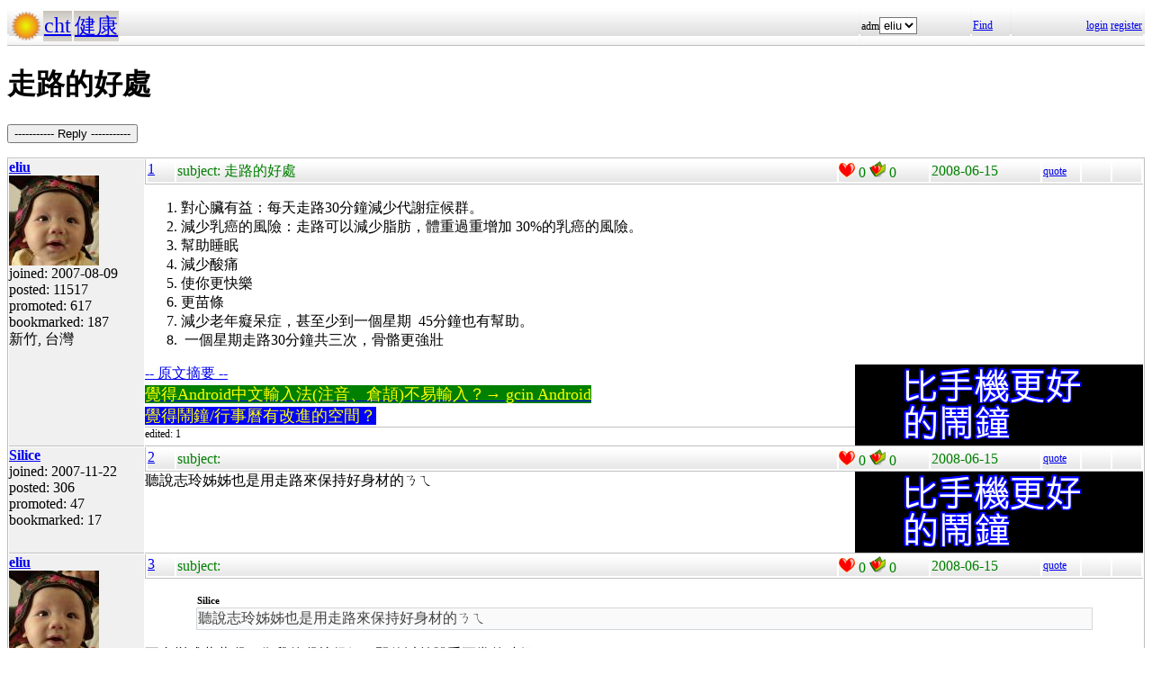

--- FILE ---
content_type: text/html; charset=UTF-8
request_url: http://www.hyperrate.com/thread.php?tid=5266
body_size: 2993
content:
<html>
<head>
<meta http-equiv="Content-Type" content="text/html; charset=UTF-8">
<link rel="stylesheet" type="text/css" href="my.css">
<title>走路的好處</title>
<link rel="icon" href="icon-dir-ico/00000001.ico" type="image/x-icon">
</head>
<body>
<table class="dirbar w100"><tr class='dir4'><td class='td0'><table class='wauto'><tr><td><a href="/dir.php?eid=1"><img src="logo1.png" width="32" height="32"></a></td><td class='dirpath'><a href='dir.php?eid=20'>cht</a></td><td class='dirpath'><a href='dir.php?eid=21'>健康</a></td></tr></table></td><td width='120'>adm<select><option onclick='window.location.assign("usr-info.php?uid=3&eid=21")'>eliu</option></select></td>
<td width='40'><a href='sea-ui.php?eid=21'>Find</a></td>
<td width='144' class='dir4 f12' align='right'><a href='login.php?eid=21'>login</a>
<a href='register.php?eid=21'>register</a></td></tr>
</table>
<h1>走路的好處</h1><p><button onclick='window.location.assign("edit.php?parent=5259")'>----------- Reply -----------</button></p>
<table class='outer w100' cellspacing='1'>
<tr><td class='tv0 td0' width='150'><a name='5259'></a><a href='usr-info.php?uid=3&eid=21'><b>eliu</b><br><img src='avatar-usr/3/3.jpg'><br></a> joined:
2007-08-09<br>posted:
11517<br>promoted: 617<br>bookmarked: 187<br>新竹, 台灣</td><td class='bottom td0'><table class='left_bottom w100'><tr class='tb'><td width='30' class='td0'><a href='thread.php?tid=5259#5259'>1</a></td><td align='left'>subject:
走路的好處</td><td width='100' class='td0'><img src='heart.png' id='he5259' alt='Promote' title='Promote' onclick='promote(5259)' onMouseOver='inc_pro(5259)' onMouseOut='dec_pro(5259)'>
<span id='pro5259'>0</span>
<a href='topic-bookmark.php?tid=5259'><img src='fav.png' alt='Bookmark' title='Bookmark'></a>
0</td><td width='120'>2008-06-15</td><td width='40' class='f12'><a href='edit.php?parent=5259&mode=quote'>quote</a></td><td width='30' class='f12'>&nbsp;</td><td width="30" class='f12'>&nbsp;</td></tr></table><div><ol>
	<li>對心臟有益：每天走路30分鐘減少代謝症候群。</li>
	<li>減少乳癌的風險：走路可以減少脂肪，體重過重增加 30%的乳癌的風險。</li>
	<li>幫助睡眠</li>
	<li>減少酸痛</li>
	<li>使你更快樂</li>
	<li>更苗條</li>
	<li>減少老年癡呆症，甚至少到一個星期&nbsp; 45分鐘也有幫助。</li>
	<li>&nbsp;一個星期走路30分鐘共三次，骨骼更強壯</li>
</ol>
<a href="http://www.cnn.com/2008/HEALTH/diet.fitness/06/12/healthmag.walking.health/index.html" target="_blank">-- 原文摘要 --</a>
<div style='float:right'><a href='https://shopee.tw/product/1030707460/41311850732/'><img src='alarm-clock-bannder.png'></a></div><div><span style="font-size: large;"><a href="https://play.google.com/store/apps/details?id=com.hyperrate.gcinfree"><span style="color: #ffff00; background-color: #008000;">覺得Android中文輸入法(注音、倉頡)不易輸入？&rarr; gcin Android</span></a></span></div>
<div><span style="color: #ffff00; font-size: large; background-color: #0000ff;"><a href="https://play.google.com/store/apps/details?id=com.hyperrate.andalarmad"><span style="color: #ffff00; background-color: #0000ff;">覺得鬧鐘/行事曆有改進的空間？</span></a></span></div></div>
<div class='tv1' style='bottom:0;'>edited: 1
</div></td></tr>
<tr><td class='tv0 td0' width='150'><a name='5265'></a><a href='usr-info.php?uid=80&eid=21'><b>Silice</b><br></a> joined:
2007-11-22<br>posted:
306<br>promoted: 47<br>bookmarked: 17<br></td><td class='bottom td0'><table class='left_bottom w100'><tr class='tb'><td width='30' class='td0'><a href='thread.php?tid=5265#5265'>2</a></td><td align='left'>subject:
</td><td width='100' class='td0'><img src='heart.png' id='he5265' alt='Promote' title='Promote' onclick='promote(5265)' onMouseOver='inc_pro(5265)' onMouseOut='dec_pro(5265)'>
<span id='pro5265'>0</span>
<a href='topic-bookmark.php?tid=5265'><img src='fav.png' alt='Bookmark' title='Bookmark'></a>
0</td><td width='120'>2008-06-15</td><td width='40' class='f12'><a href='edit.php?parent=5265&mode=quote'>quote</a></td><td width='30' class='f12'>&nbsp;</td><td width="30" class='f12'>&nbsp;</td></tr></table><div>聽說志玲姊姊也是用走路來保持好身材的ㄋㄟ
<div style='float:right'><a href='https://shopee.tw/product/1030707460/41311850732/'><img src='alarm-clock-bannder.png'></a></div></div>
</td></tr>
<tr><td class='tv0 td0' width='150'><a name='5266'></a><a href='usr-info.php?uid=3&eid=21'><b>eliu</b><br><img src='avatar-usr/3/3.jpg'><br></a> joined:
2007-08-09<br>posted:
11517<br>promoted: 617<br>bookmarked: 187<br>新竹, 台灣</td><td class='bottom td0'><table class='left_bottom w100'><tr class='tb'><td width='30' class='td0'><a href='thread.php?tid=5266#5266'>3</a></td><td align='left'>subject:
</td><td width='100' class='td0'><img src='heart.png' id='he5266' alt='Promote' title='Promote' onclick='promote(5266)' onMouseOver='inc_pro(5266)' onMouseOut='dec_pro(5266)'>
<span id='pro5266'>0</span>
<a href='topic-bookmark.php?tid=5266'><img src='fav.png' alt='Bookmark' title='Bookmark'></a>
0</td><td width='120'>2008-06-15</td><td width='40' class='f12'><a href='edit.php?parent=5266&mode=quote'>quote</a></td><td width='30' class='f12'>&nbsp;</td><td width="30" class='f12'>&nbsp;</td></tr></table><div><p>
<div align="center"><table class="w90" cellspacing="1" cellpadding="1"><tr><td class="f11p"><b>Silice</b></td></tr><tr><td class="quote">聽說志玲姊姊也是用走路來保持好身材的ㄋㄟ
</td></tr></table></div>
</p>
<p>
不會變成蘿蔔腿？像我的腿就很粗，即使以前體重正常的時候。&nbsp;
</p>
<div style='float:right'><a href='https://shopee.tw/product/1030707460/41311850732/'><img src='alarm-clock-bannder.png'></a></div><div><span style="font-size: large;"><a href="https://play.google.com/store/apps/details?id=com.hyperrate.gcinfree"><span style="color: #ffff00; background-color: #008000;">覺得Android中文輸入法(注音、倉頡)不易輸入？&rarr; gcin Android</span></a></span></div>
<div><span style="color: #ffff00; font-size: large; background-color: #0000ff;"><a href="https://play.google.com/store/apps/details?id=com.hyperrate.andalarmad"><span style="color: #ffff00; background-color: #0000ff;">覺得鬧鐘/行事曆有改進的空間？</span></a></span></div></div>
<div class='tv1' style='bottom:0;'>edited: 1
</div></td></tr>
<tr><td class='tv0 td0' width='150'><a name='5267'></a><a href='usr-info.php?uid=80&eid=21'><b>Silice</b><br></a> joined:
2007-11-22<br>posted:
306<br>promoted: 47<br>bookmarked: 17<br></td><td class='bottom td0'><table class='left_bottom w100'><tr class='tb'><td width='30' class='td0'><a href='thread.php?tid=5267#5267'>4</a></td><td align='left'>subject:
</td><td width='100' class='td0'><img src='heart.png' id='he5267' alt='Promote' title='Promote' onclick='promote(5267)' onMouseOver='inc_pro(5267)' onMouseOut='dec_pro(5267)'>
<span id='pro5267'>0</span>
<a href='topic-bookmark.php?tid=5267'><img src='fav.png' alt='Bookmark' title='Bookmark'></a>
0</td><td width='120'>2008-06-15</td><td width='40' class='f12'><a href='edit.php?parent=5267&mode=quote'>quote</a></td><td width='30' class='f12'>&nbsp;</td><td width="30" class='f12'>&nbsp;</td></tr></table><div><p>
走路有分的呢<br />
輕輕走<br />
踩高跟鞋走<br />
墊腳走<br />
就敝人所知跑步的都比較粗<br />
輕輕走應該還好<br />
小腿要細的話<br />
打水、抬腿效果很好<br />
或是空中踩腳踏車
</p>
</div>
</td></tr>
<tr><td class='tv0 td0' width='150'><a name='21333'></a><a href='usr-info.php?uid=3&eid=21'><b>eliu</b><br><img src='avatar-usr/3/3.jpg'><br></a> joined:
2007-08-09<br>posted:
11517<br>promoted: 617<br>bookmarked: 187<br>新竹, 台灣</td><td class='bottom td0'><table class='left_bottom w100'><tr class='tb'><td width='30' class='td0'><a href='thread.php?tid=21333#21333'>5</a></td><td align='left'>subject:
走路減少腦部退化？</td><td width='100' class='td0'><img src='heart.png' id='he21333' alt='Promote' title='Promote' onclick='promote(21333)' onMouseOver='inc_pro(21333)' onMouseOut='dec_pro(21333)'>
<span id='pro21333'>0</span>
<a href='topic-bookmark.php?tid=21333'><img src='fav.png' alt='Bookmark' title='Bookmark'></a>
0</td><td width='120'>2010-11-04</td><td width='40' class='f12'><a href='edit.php?parent=21333&mode=quote'>quote</a></td><td width='30' class='f12'>&nbsp;</td><td width="30" class='f12'>&nbsp;</td></tr></table><div><p>也可能是倒果為因。</p>
<ul>
<li>喜歡走路運動的人自我約束力比較強，生活習慣&amp;飲食比較好。</li>
<li>走路對肥胖的人是累人的活動，所以肥胖的人不喜歡走路。肥胖的人一般頭腦退化比較快</li>
<li>能走路的人身體狀況當然是比較好</li>
</ul>
<p>&nbsp;</p>
<hr />
<p>多走路對減少頭腦的退化也有幫助？</p>
<p>&nbsp;</p>
<p><span id="newcontent"><a href="http://www.libertytimes.com.tw/2010/new/nov/4/today-health4.htm" target="_blank">結果發現，每週至少走10到15公里的人</a>，老化產生的腦部萎縮現象，比起那些不愛走路的人似乎輕微許多。更重要的是，出現認知功能障礙或失智症的風險也減少50%。</span></p><div><span style="font-size: large;"><a href="https://play.google.com/store/apps/details?id=com.hyperrate.gcinfree"><span style="color: #ffff00; background-color: #008000;">覺得Android中文輸入法(注音、倉頡)不易輸入？&rarr; gcin Android</span></a></span></div>
<div><span style="color: #ffff00; font-size: large; background-color: #0000ff;"><a href="https://play.google.com/store/apps/details?id=com.hyperrate.andalarmad"><span style="color: #ffff00; background-color: #0000ff;">覺得鬧鐘/行事曆有改進的空間？</span></a></span></div></div>
<div class='tv1' style='bottom:0;'>edited: 2
</div></td></tr>
<tr><td class='tv0 td0' width='150'><a name='21336'></a><a href='usr-info.php?uid=333&eid=21'><b>tinmean</b><br><img src='avatar-usr/33/333.png'><br></a> joined:
2009-09-17<br>posted:
553<br>promoted: 27<br>bookmarked: 7<br></td><td class='bottom td0'><table class='left_bottom w100'><tr class='tb'><td width='30' class='td0'><a href='thread.php?tid=21336#21336'>6</a></td><td align='left'>subject:
</td><td width='100' class='td0'><img src='heart.png' id='he21336' alt='Promote' title='Promote' onclick='promote(21336)' onMouseOver='inc_pro(21336)' onMouseOut='dec_pro(21336)'>
<span id='pro21336'>0</span>
<a href='topic-bookmark.php?tid=21336'><img src='fav.png' alt='Bookmark' title='Bookmark'></a>
0</td><td width='120'>2010-11-05</td><td width='40' class='f12'><a href='edit.php?parent=21336&mode=quote'>quote</a></td><td width='30' class='f12'>&nbsp;</td><td width="30" class='f12'>&nbsp;</td></tr></table><div><p>走路的時候，全身都有韻律</p>
<p>所以應該是全身的改善.....</p>
<p>除非有人專練那種上半身不晃動的XD</p></div>
</td></tr>
</table>
<p><button onclick='window.location.assign("edit.php?parent=5259")'>----------- Reply -----------</button></p>
CC:
<a href='dir.php?eid=182'>運動</a>
<table class="dirbar w100"><tr class='dir4'><td class='td0'><table class='wauto'><tr><td><a href="/dir.php?eid=1"><img src="logo1.png" width="32" height="32"></a></td><td class='dirpath'><a href='dir.php?eid=20'>cht</a></td><td class='dirpath'><a href='dir.php?eid=21'>健康</a></td></tr></table></td><td width='120'>adm<select><option onclick='window.location.assign("usr-info.php?uid=3&eid=21")'>eliu</option></select></td>
<td width='40'><a href='sea-ui.php?eid=21'>Find</a></td>
<td width='144' class='dir4 f12' align='right'><a href='login.php?eid=21'>login</a>
<a href='register.php?eid=21'>register</a></td></tr>
</table>
<a href='topic-referer.php?tid=5259' target='_blank'>views:29486</a><p id='dbg'></p>
</body>
</html>
